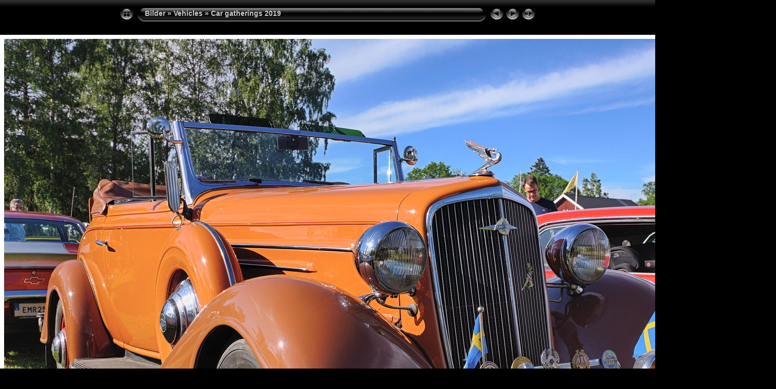

--- FILE ---
content_type: text/html
request_url: https://leffesbilder.se/Bilder/album/Vehicles/Car%20gatherings%202019/slides/190624_12.html
body_size: 3280
content:
<!DOCTYPE html PUBLIC "-//W3C//DTD XHTML 1.0 Transitional//EN" "http://www.w3.org/TR/xhtml1/DTD/xhtml1-transitional.dtd">
<html xmlns="http://www.w3.org/1999/xhtml" lang="sv" xml:lang="sv">
<!-- saved from url=(0014)about:internet -->
<head>
<meta http-equiv="Content-Type" content="text/html;charset=UTF-8" />
<meta name="Keywords" content="photo,album,gallery,190624_12,190624_12" />
<meta name="Description" content="Westerqwarn 2019-06-24" />
<meta http-equiv="Page-Enter" content="blendTrans(Duration=0.5)" />
<meta http-equiv="Page-Exit" content="blendTrans(Duration=0.5)" />
<title>Bilder/Vehicles/Car gatherings 2019/190624_12</title>
<script type="text/javascript" src="../../../res/embedmovie.js"></script>
<script type="text/javascript">
/* <![CDATA[ */
function preventDefault(e) {
	if (document.addEventListener) e.preventDefault();
	else e.returnValue=false;
	return false;
}
function keypress(e) {
	if(typeof _jaWidgetFocus != 'undefined' && _jaWidgetFocus) return true;
	if(document.activeElement && document.activeElement.nodeName == 'input') return true;
	if(!e) var e=window.event;
	if(e.keyCode) keyCode=e.keyCode; 
	else if(e.which) keyCode=e.which;
	switch(keyCode) {
		case 8: window.location="../$indexPage"; return preventDefault(e); break;
		case 63235: case 39: window.location="190624_13.html"+""; return preventDefault(e); break;
		case 63234: case 37: window.location="190624_11.html"+""; return preventDefault(e); break;
		case 63273: case 36: window.location="190826_01.html"+""; return preventDefault(e); break;
		case 63275: case 35: window.location="190511_08.html"+""; return preventDefault(e); break;
		case 32: show_down(); setTimeout('show_out()', 200); return preventDefault(e); break;
	}
	return true;
}
function setuplisteners() {
	var isFF = navigator.userAgent.indexOf('Gecko') > -1 && navigator.userAgent.indexOf('KHTML') == -1;
	if (document.addEventListener) {
		document.addEventListener('keydown',keypress,false);
	}
	else if (document.attachEvent) {
		document.attachEvent('onkeydown',keypress);
	}
}
idx0 = new Image(31,31); idx0.src = "../../../res/idx.gif";
idx1 = new Image(31,31); idx1.src = "../../../res/idx1.gif";
next0 = new Image(31,31);next0.src = "../../../res/next.gif";
next1 = new Image(31,31);next1.src = "../../../res/next1.gif";
prev0 = new Image(31,31);prev0.src = "../../../res/prev.gif";
prev1 = new Image(31,31);prev1.src = "../../../res/prev1.gif";
show0 = new Image(31,31);show0.src = "../../../res/show.gif";
show1 = new Image(31,31);show1.src = "../../../res/show1.gif";
stop0 = new Image(31,31);stop0.src = "../../../res/stop.gif";
stop1 = new Image(31,31);stop1.src = "../../../res/stop1.gif";

var show_param = -1;
if (window.location.search.length > 1) {
	var parms = window.location.search.substring(1,location.search.length).split("&");
	for (var i = 0; i < parms.length; i++) {		
		if(parms[i].substring(0, parms[i].indexOf("=")) == "show_param") 
			delay = show_param = parms[i].substring(parms[i].indexOf("=") + 1, parms[i].length);
	}
}
var show_delay = show_param;
function show_timer() {
	if (show_delay >= 0) {
		show_delay--;
		if (show_delay < 0 && show_param > 0) {
			window.location="190624_13.html?show_param=" + show_param + "";
		}
		else if(show_param > 0) 
			window.status='Time left: '+(show_delay + 1)+' s';
	}
	setTimeout('show_timer()', 1000);	
}
function show_over() {
	document.getElementById("show").src = (show_param >= 0)? stop1.src : show1.src;
	window.status = 'Starta/Stoppa bildspel - Dubbelklicka för att ändra hastighet';
}
function show_out() {
	document.getElementById("show").src = (show_param >= 0)? stop0.src : show0.src;
}
function show_down() {
	el = document.getElementById("show");
	if (show_param >= 0) { 
		show_param = -1; 
		el.src = stop1.src; 
		window.status=''; 
	} 
	else { 
		show_param = 3; 
		el.src = show1.src; 
	} 
	show_delay = show_param; 
}
function change_delay() {
	delay = prompt('fördröjning', (show_param < 0)? 3 : show_param);
	show_param = show_delay = delay; 
	document.getElementById("show").src = show1.src;
}
function generatenew(fDays) {
  now = new Date();
  nDays = now.getTime() / 86400000;
  if((nDays - fDays) <= 30)
    document.write('<span class="newlabel">&nbsp;NY!&nbsp;<\/span>&nbsp;');
}
window.onload = function() {
	setuplisteners();
	show_timer(); show_out();
};
/* ]]> */
</script>

<link rel="stylesheet" type="text/css" href="../../../res/styles.css" />
<link rel="alternate" href="../album.rss" type="application/rss+xml"/>
</head>

<body id="body">
<div style="margin-left:auto; margin-right:auto; padding-bottom:10px; text-align:center;">
<table style="height:54px;" align="center" cellspacing="0" cellpadding="0" border="0">
<tr><td>
<!-- Header of slide pages -->
<table style="width:816px;" align="center" cellspacing="0" cellpadding="0" border="0">
<tr>
<td style="width:31px;">
  <a href="../index.html"><img style="border:0;" src="../../../res/idx.gif" onmouseover="this.src=idx1.src" onmouseout="this.src=idx0.src" width="31" height="31" title=" Indexsida " alt="Up" id="idx" /></a></td>
<td style="width:20px;">
  <img style="border:0;" src="../../../res/hdr_left.gif" width="20" height="31" alt="" /></td>
<td style="text-align:left; background:transparent url(../../../res/hdr_mid.gif); background-repeat: repeat-x; white-space:nowrap;" class="title"> <a href="../../../index.html">Bilder</a> &raquo; <a href="../../index.html">Vehicles</a> &raquo; <a href="../index.html">Car gatherings 2019</a> </td>
<td style="width:20px;">
  <img style="border:0;" src="../../../res/hdr_right.gif" width="20" height="31" alt="" /></td>
<td style="width:31px;">
  <a href="190624_11.html"><img style="border:0;" src="../../../res/prev.gif" onmouseover="this.src=prev1.src" onmouseout="this.src=prev0.src" width="31" height="31" title=" Föregående bild " alt="Prev" id="prev" /></a></td>
<td style="width:31px;">
  <a href="190624_13.html"><img style="border:0;" src="../../../res/next.gif" onmouseover="this.src=next1.src" onmouseout="this.src=next0.src" width="31" height="31" title=" Nästa bild " alt="Next" id="next" /></a></td>
<td style="width:31px;">
  <a href="javascript:void(0)"><img style="border:0;" src="../../../res/show.gif" onmouseover="show_over();" onmouseout="show_out();" onmousedown="show_down();" ondblclick="change_delay();" width="31" height="31" title=" Starta/Stoppa bildspel - Dubbelklicka för att ändra hastighet " alt="Slideshow" id="show" /></a></td>
</tr></table>
</td></tr></table>
<br />
<a name="picttop"></a><map name="imagemap" style="text-decoration:none; border:0;" id="imap"><area coords="0,0,500,1161" href="190624_11.html" alt=" Föregående bild " title=" Föregående bild " /><area coords="1000,0,1500,1161" href="190624_13.html" alt=" Nästa bild " title=" Nästa bild " /><area coords="500,0,1000,1161" href="../index.html" alt=" Indexsida " title=" Indexsida " /></map>
<table align="center" border="0" cellspacing="0" cellpadding="0"><tr>
<td style="text-align:center; width:816px;">
<img id="slide" src="../190624_12.jpg" class="slideImage" width="1500" height="1161" alt="190624_12.jpg - Westerqwarn 2019-06-24" title=" Förminskad bild [190624_12.jpg - 818kB] " usemap="#imagemap" /></td>
</tr></table>
<br /> <!-- Comment and image data at BOTTOM -->
<table align="center" style="width:816px;" class="infotable" cellspacing="0" cellpadding="2">
<tr>
  <td style="text-align:center; width:797px;" class="smalltxt"><script type="text/javascript">generatenew(18071);</script>&nbsp;<span class="comment">Westerqwarn 2019-06-24</span></td>
  <td class="xsmalltxt"><a href="../190624_12.jpg" title="Ladda ner aktuell fil. Högerklicka och välj &quot;Spara mål som...&quot; 
för att ladda ner bilden eller filmen till din hårddisk."><img style="border:0; vertical-align:middle;" src="../../../res/download.gif" alt="Download" width="17" height="17" /></a></td> <!-- Download Image -->
</tr>
  <tr><td colspan="2" style="text-align:center; white-space:nowrap;"><table align="center" style="height:60px;"><tr><td width="52" align="center" style="padding:4px; border:0px;" class="thumb"><a href="190624_07.html"><img src="../thumbs/190624_07.jpg" title=" Westerqwarn 2019-06-24 " alt="190624_07" width="48" height="32" class="mthumb" /></a></td><td width="52" align="center" style="padding:4px; border:0px;" class="thumb"><a href="190624_08.html"><img src="../thumbs/190624_08.jpg" title=" Westerqwarn 2019-06-24 " alt="190624_08" width="48" height="37" class="mthumb" /></a></td><td width="52" align="center" style="padding:4px; border:0px;" class="thumb"><a href="190624_09.html"><img src="../thumbs/190624_09.jpg" title=" Westerqwarn 2019-06-24 " alt="190624_09" width="48" height="37" class="mthumb" /></a></td><td width="52" align="center" style="padding:4px; border:0px;" class="thumb"><a href="190624_10.html"><img src="../thumbs/190624_10.jpg" title=" Westerqwarn 2019-06-24 " alt="190624_10" width="48" height="39" class="mthumb" /></a></td><td width="52" align="center" style="padding:4px; border:0px;" class="thumb"><a href="190624_11.html"><img src="../thumbs/190624_11.jpg" title=" Westerqwarn 2019-06-24 " alt="190624_11" width="48" height="39" class="mthumb" /></a></td><td width="52" align="center" style="padding:4px; border:0px;" class="cthumb"><img src="../thumbs/190624_12.jpg" title=" Westerqwarn 2019-06-24 " alt="190624_12" width="48" height="37" class="mthumb" /></td><td width="52" align="center" style="padding:4px; border:0px;" class="thumb"><a href="190624_13.html"><img src="../thumbs/190624_13.jpg" title=" Westerqwarn 2019-06-24 " alt="190624_13" width="48" height="37" class="mthumb" /></a></td><td width="52" align="center" style="padding:4px; border:0px;" class="thumb"><a href="190624_14.html"><img src="../thumbs/190624_14.jpg" title=" Westerqwarn 2019-06-24 " alt="190624_14" width="48" height="34" class="mthumb" /></a></td><td width="52" align="center" style="padding:4px; border:0px;" class="thumb"><a href="190624_15.html"><img src="../thumbs/190624_15.jpg" title=" Westerqwarn 2019-06-24 " alt="190624_15" width="48" height="42" class="mthumb" /></a></td><td width="52" align="center" style="padding:4px; border:0px;" class="thumb"><a href="190624_16.html"><img src="../thumbs/190624_16.jpg" title=" Westerqwarn 2019-06-24 " alt="190624_16" width="48" height="37" class="mthumb" /></a></td><td width="52" align="center" style="padding:4px; border:0px;" class="thumb"><a href="190624_17.html"><img src="../thumbs/190624_17.jpg" title=" Westerqwarn 2019-06-24 " alt="190624_17" width="48" height="32" class="mthumb" /></a></td></tr></table></td></tr>
  <tr><td colspan="2" style="text-align:center;" class="xsmalltxt">Totalt antal bilder: <strong>79</strong> | <a href="javascript:void(0)" onclick="window.open('../../../help.html','Hjälp','toolbar=no,location=no,directories=no,status=no,menubar=no,scrollbars=yes,copyhistory=no,resizable=yes,width=560,height=560')">Hjälp</a></td></tr>
</table>
</div>
<script language="javascript" type="text/javascript">/* <![CDATA[ */
next_image=new Image(); next_image.src="../190624_13.jpg";
/* ]]> */</script>
<script language="javascript" type="text/javascript">/* <![CDATA[ */
previous_image=new Image(); previous_image.src="../190624_11.jpg";
/* ]]> */</script>
<div id="jalbumwidgetcontainer"></div>
<script>
_jaSkin = "Chameleon";
_jaStyle = "Aqua.css";
_jaVersion = "38.1.5";
_jaGeneratorType = "desktop";
_jaLanguage = "sv";
_jaPageType = "slide";
_jaRootPath = "../../..";
_jaUserId = "478260";
var script = document.createElement("script");
script.type = "text/javascript";
script.src = "http"+("https:"==document.location.protocol?"s":"")+"://jalbum.net/widgetapi/load.js";
document.getElementById("jalbumwidgetcontainer").appendChild(script);
</script>

</body>
</html>
